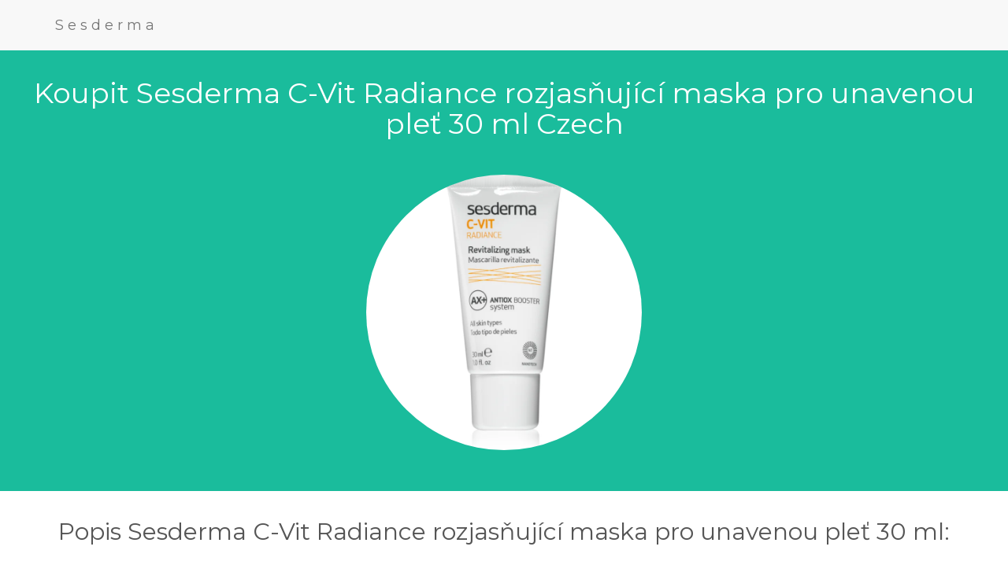

--- FILE ---
content_type: text/html; charset=utf-8
request_url: https://czparfemy.onrender.com/sesderma-c-vit-radiance-rozjasnujici-maska-pro-unavenou-plet-30-ml.html
body_size: 1555
content:
<!DOCTYPE html>
<html lang="cs-CZ">
<head>
  <title>Koupit Sesderma C-Vit Radiance rozjasňující maska pro unavenou pleť 30 ml Czech</title>
  <meta name="description" content="Koupit Sesderma C-Vit Radiance rozjasňující maska pro unavenou pleť 30 ml Czech"/>
  <meta name="country" content="Czech"/>
  <meta name="language" content="cs-CZ"/>
  <meta charset="utf-8">
  <meta name="viewport" content="width=device-width, initial-scale=1">
  <link rel="stylesheet" href="https://maxcdn.bootstrapcdn.com/bootstrap/3.4.1/css/bootstrap.min.css">
  <link href="https://fonts.googleapis.com/css?family=Montserrat" rel="stylesheet">
  <script src="https://ajax.googleapis.com/ajax/libs/jquery/3.5.1/jquery.min.js"></script>
  <script src="https://maxcdn.bootstrapcdn.com/bootstrap/3.4.1/js/bootstrap.min.js"></script>
  <style>
  body{font:20px Montserrat,sans-serif;line-height:1.8;color:#f5f6f7}
  p{font-size:16px}.margin{margin-bottom:45px}
  .bg-1{background-color:#1ABC9C;color:#fff}
  .bg-2{background-color:#FFFFFF;color:#555}
  .bg-3{background-color:#fff;color:#555}
  .bg-4{background-color:#2f2f2f;color:#fff}
  .container-fluid{padding-top:15px;padding-bottom:7px}
  .navbar{padding-top:7px;padding-bottom:7px;border:0;border-radius:0;margin-bottom:0;font-size:12px;letter-spacing:5px}
  .navbar-nav li a:hover{color:#1abc9c!important}
  </style>
<script type='application/ld+json'> 
{
  "@context": "http://www.schema.org",
  "@type": "product",
  "brand": "Sesderma",
  "name": "Sesderma C-Vit Radiance rozjasňující maska pro unavenou pleť 30 ml",
  "image": "https://i.notino.com/google/sesderma/8470002609006_01-o__12.jpg",
  "description": "Koupit Sesderma C-Vit Radiance rozjasňující maska pro unavenou pleť 30 ml Czech",
  "aggregateRating": {
    "@type": "aggregateRating",
    "ratingValue": "4.9",
    "reviewCount": "400"
  }
}
 </script>
</head>
<body>

<!-- Navbar -->
<nav class="navbar navbar-default">
  <div class="container">
    <div class="navbar-header">
      <a class="navbar-brand" href="/index.html">Sesderma</a>
    </div>
  </div>
</nav>

<!-- First Container -->
<div class="container-fluid bg-1 text-center">
  <h1 class="margin">Koupit Sesderma C-Vit Radiance rozjasňující maska pro unavenou pleť 30 ml Czech</h1>
  <a href="https://www.kqzyfj.com/click-7677384-13477115?url=https%3A%2F%2Fwww.notino.cz%2Fsesderma%2Fc-vit-radiance-facial-rozjasnujici-maska-pro-unavenou-plet%2Fp-515609%2F" target="_blank" rel="nofollow"><img src="https://i.notino.com/google/sesderma/8470002609006_01-o__12.jpg" class="img-responsive img-circle margin" style="display:inline" alt="Sesderma C-Vit Radiance rozjasňující maska pro unavenou pleť 30 ml" width="350" height="350"></a>
</div>

<!-- Second Container -->
<div class="container-fluid bg-2 text-center">
  <h2 class="margin">Popis Sesderma C-Vit Radiance rozjasňující maska pro unavenou pleť 30 ml:</h2>
  <p><a href="https://www.kqzyfj.com/click-7677384-13477115?url=https%3A%2F%2Fwww.notino.cz%2Fsesderma%2Fc-vit-radiance-facial-rozjasnujici-maska-pro-unavenou-plet%2Fp-515609%2F" target="_blank" rel="nofollow"><img title="Sesderma C-Vit Radiance rozjasňující maska pro unavenou pleť 30 ml Image" alt="Sesderma C-Vit Radiance rozjasňující maska pro unavenou pleť 30 ml Image" src="https://i.notino.com/google/sesderma/8470002609006_01-o__12.jpg" style="width: 80%; padding: 1px; background-color: grey;"></a></p>
  <p>Koupit LINK: <a href="https://www.kqzyfj.com/click-7677384-13477115?url=https%3A%2F%2Fwww.notino.cz%2Fsesderma%2Fc-vit-radiance-facial-rozjasnujici-maska-pro-unavenou-plet%2Fp-515609%2F" target="_blank" rel="nofollow">Klikněte zde</a></p>
  <p><span style="font-weight:bold;">Sesderma C-Vit Radiance rozjasňující maska pro unavenou pleť 30 ml</span>. Sesderma C-Vit Radiance, 30 ml, Krémové masky pro ženy, Pleťová maska Sesderma C-Vit Radiance bude vaši pleť hýčkat a pečovat o ni.Vlastnosti:celkově zkrášluje vzhled pletihloubkově hydratuje a intenzivně vyživuječistí pleť do hloubkyJak používat:Masku naneste v tenké vrstvě na vyčištěný obličej, vyhněte se oblasti očí. Nechte působit po dobu uvedenou na obalu.</p>
  <p><a href="https://www.kqzyfj.com/click-7677384-13477115?url=https%3A%2F%2Fwww.notino.cz%2Fsesderma%2Fc-vit-radiance-facial-rozjasnujici-maska-pro-unavenou-plet%2Fp-515609%2F" class="btn btn-default btn-lg bg-1"><span class="glyphicon glyphicon-shopping-cart"></span> Do košíku</a></p>
</div>

<!-- Footer -->
<footer class="container-fluid bg-4 text-center">
  <p><a href="/index.html">Index</a> | <a href="/page1.html">Page 1</a> | <a href="/page2.html">Page 2</a> | <a href="/page3.html">Page 3</a> | <a href="/page4.html">Page 4</a> | <a href="/page5.html">Page 5</a></p> 
</footer>
<script type="text/javascript">var _Hasync= _Hasync|| [];
_Hasync.push(['Histats.start', '1,4545662,4,0,0,0,00010000']);
_Hasync.push(['Histats.fasi', '1']);
_Hasync.push(['Histats.track_hits', '']);
(function() {
var hs = document.createElement('script'); hs.type = 'text/javascript'; hs.async = true;
hs.src = ('//s10.histats.com/js15_as.js');
(document.getElementsByTagName('head')[0] || document.getElementsByTagName('body')[0]).appendChild(hs);
})();</script>
<noscript><a href="/" target="_blank"><img  src="//sstatic1.histats.com/0.gif?4545662&101" alt="free log" border="0"></a></noscript>
</body>
</html>
